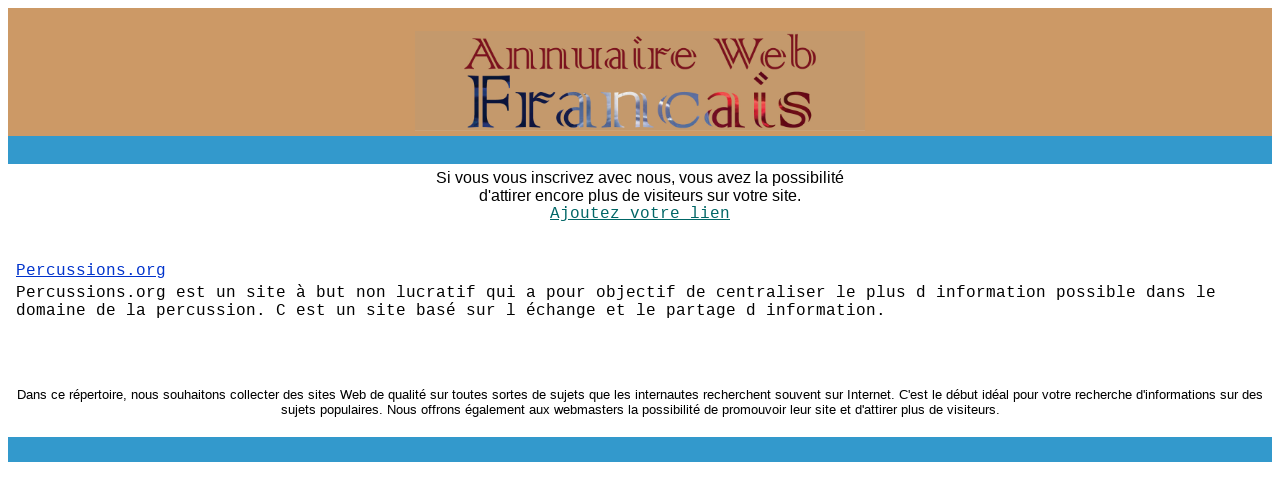

--- FILE ---
content_type: text/html; charset=UTF-8
request_url: https://annuaire-web-francais.fr/butnonlucratif.php
body_size: 1009
content:
<!DOCTYPE HTML PUBLIC "-//W3C//DTD HTML 4.01 Transitional//EN"
"http://www.w3.org/TR/html4/loose.dtd">
<html>
<head>
<title>Annuaire Lien: but non lucratif</title>
<meta NAME="keywords" content="catalogue web, liste de liens, r�pertoire, portail, connexion, registre">
<meta NAME="description" content="Entrez gratuitement votre site web dans le r&eacute;pertoire Web.">
<meta http-equiv="language" content="FR">
<meta http-equiv="Content-Type" content="text/html; charset=iso-8859-1">
</head>

<body bgcolor="#FFFFFF" text="#000000" link="#006666" vlink="#00CC99" alink="#00FF99">

<table width="100%" cellpadding="5" cellspacing="0">
<tbody>
<tr><td align="center" bgcolor="#CC9966"><br><a href="index.html"><img src="logo.jpg" border="0" height="100" width="450"></a><br></td></tr>


<tr><td align="center" bgcolor="#3399CC" colspan="2">&nbsp;</td></tr>
<tr><td align="center" bgcolor="#FFFFFF" colspan="2">
<font face="Geneva, Arial, Helvetica, sans-serif">


Si vous vous inscrivez avec nous, vous avez la possibilit&eacute;<br> d'attirer encore plus de visiteurs sur votre site.
</font>
<br>
<a href="entrer.php"><font face="Courier New, Courier, mono">Ajoutez votre lien</font></a>

<br><br><br>


<table width="100%">
<tbody>
<tr><td align='left'><a href='http://www.percussions.org'><font face='Courier New, Courier, mono' color='#0033CC'>Percussions.org</font></a></td></tr><tr><td align='left'><font face='Courier New, Courier, mono' color='#000000'>Percussions.org est un site &agrave; but non lucratif qui a pour objectif de centraliser le plus d information possible dans le domaine de la percussion. C est un site bas&eacute; sur l &eacute;change et le partage d information.</font></a><br><br></td></tr>
</tbody>
</table>

<br><br>
</td></tr>
<tr>
<td align="center" colspan="2">
  
<font face="Arial, Helvetica, sans-serif" size="-1">
Dans ce r&eacute;pertoire, nous souhaitons collecter des sites Web de qualit&eacute; sur toutes sortes de sujets que les internautes recherchent souvent sur Internet. 
C'est le d&eacute;but id&eacute;al pour votre recherche d'informations sur des sujets populaires. 
Nous offrons &eacute;galement aux webmasters la possibilit&eacute; de promouvoir leur site et d'attirer plus de visiteurs.

<br><br>
</font></td>
</tr>
<tr><td bgcolor="#3399CC" align="center" colspan="2"><font face="Courier New, Courier, mono" size="-1">&nbsp;</font></td></tr>

</tbody>
</table>

</body>
</html>
